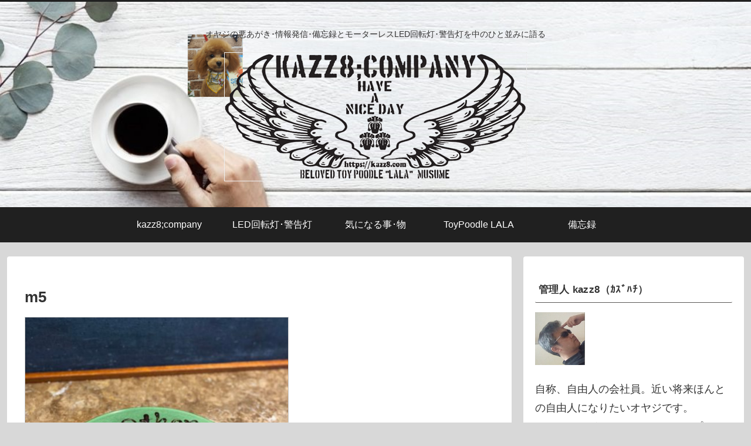

--- FILE ---
content_type: text/html; charset=utf-8
request_url: https://www.google.com/recaptcha/api2/aframe
body_size: 267
content:
<!DOCTYPE HTML><html><head><meta http-equiv="content-type" content="text/html; charset=UTF-8"></head><body><script nonce="MaoGBx7v4J-py8Ca_tJFkQ">/** Anti-fraud and anti-abuse applications only. See google.com/recaptcha */ try{var clients={'sodar':'https://pagead2.googlesyndication.com/pagead/sodar?'};window.addEventListener("message",function(a){try{if(a.source===window.parent){var b=JSON.parse(a.data);var c=clients[b['id']];if(c){var d=document.createElement('img');d.src=c+b['params']+'&rc='+(localStorage.getItem("rc::a")?sessionStorage.getItem("rc::b"):"");window.document.body.appendChild(d);sessionStorage.setItem("rc::e",parseInt(sessionStorage.getItem("rc::e")||0)+1);localStorage.setItem("rc::h",'1770118588590');}}}catch(b){}});window.parent.postMessage("_grecaptcha_ready", "*");}catch(b){}</script></body></html>

--- FILE ---
content_type: application/javascript; charset=utf-8;
request_url: https://dalc.valuecommerce.com/app3?p=886454749&_s=https%3A%2F%2Fkazz8.com%2Fm5%2F&vf=iVBORw0KGgoAAAANSUhEUgAAAAMAAAADCAYAAABWKLW%2FAAAAMElEQVQYV2NkFGP4n5F9lyGwXpeBMfIr83%2BLEyEMlWfXMTDu5ur6H%2FDsHMMhgRUMABPHDytESpUvAAAAAElFTkSuQmCC
body_size: 749
content:
vc_linkswitch_callback({"t":"6981ddbb","r":"aYHduwAKu0YDkb1XCooERAqKCJRWug","ub":"aYHdugAKWfUDkb1XCooFuwqKC%2FBYzQ%3D%3D","vcid":"xlO0tpz_VXrLzFAh2wRfXwtfJkLzl8BG","vcpub":"0.703302","mini-shopping.yahoo.co.jp":{"a":"2821580","m":"2201292","g":"c48a1abe8c"},"shopping.geocities.jp":{"a":"2821580","m":"2201292","g":"c48a1abe8c"},"l":4,"shopping.yahoo.co.jp":{"a":"2821580","m":"2201292","g":"c48a1abe8c"},"p":886454749,"paypaymall.yahoo.co.jp":{"a":"2821580","m":"2201292","g":"c48a1abe8c"},"s":3482962,"approach.yahoo.co.jp":{"a":"2821580","m":"2201292","g":"c48a1abe8c"},"paypaystep.yahoo.co.jp":{"a":"2821580","m":"2201292","g":"c48a1abe8c"},"irisplaza.co.jp":{"a":"2429038","m":"2629468","g":"8bc98fc08c"}})